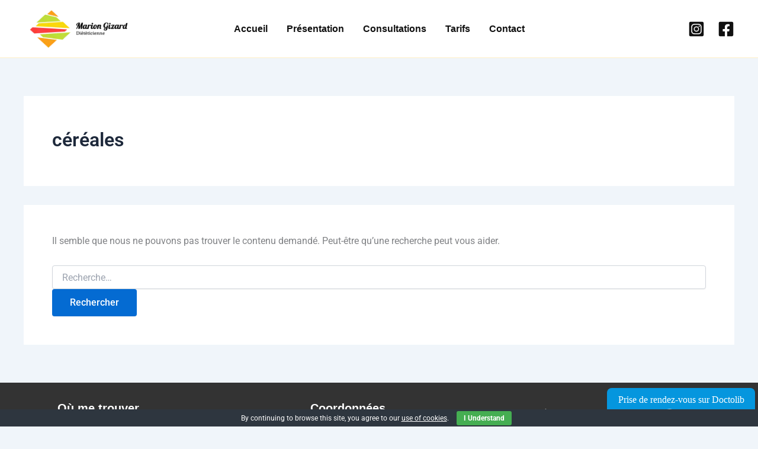

--- FILE ---
content_type: text/css
request_url: https://mariongizarddieteticienne.fr/wp-content/uploads/elementor/css/post-2613.css?ver=1769616453
body_size: 878
content:
.elementor-2613 .elementor-element.elementor-element-73e885b:not(.elementor-motion-effects-element-type-background), .elementor-2613 .elementor-element.elementor-element-73e885b > .elementor-motion-effects-container > .elementor-motion-effects-layer{background-color:#333333;}.elementor-2613 .elementor-element.elementor-element-73e885b{transition:background 0.3s, border 0.3s, border-radius 0.3s, box-shadow 0.3s;}.elementor-2613 .elementor-element.elementor-element-73e885b > .elementor-background-overlay{transition:background 0.3s, border-radius 0.3s, opacity 0.3s;}.elementor-2613 .elementor-element.elementor-element-ddbd080{--spacer-size:10px;}.elementor-widget-heading .elementor-heading-title{font-family:var( --e-global-typography-primary-font-family ), Sans-serif;font-weight:var( --e-global-typography-primary-font-weight );color:var( --e-global-color-primary );}.elementor-2613 .elementor-element.elementor-element-13c58c3{text-align:center;}.elementor-2613 .elementor-element.elementor-element-13c58c3 .elementor-heading-title{font-family:"Helvetica", Sans-serif;font-size:20px;font-weight:600;word-spacing:0px;color:#FFFFFF;}.elementor-widget-toggle .elementor-toggle-title, .elementor-widget-toggle .elementor-toggle-icon{color:var( --e-global-color-primary );}.elementor-widget-toggle .elementor-toggle-icon svg{fill:var( --e-global-color-primary );}.elementor-widget-toggle .elementor-tab-title.elementor-active a, .elementor-widget-toggle .elementor-tab-title.elementor-active .elementor-toggle-icon{color:var( --e-global-color-accent );}.elementor-widget-toggle .elementor-toggle-title{font-family:var( --e-global-typography-primary-font-family ), Sans-serif;font-weight:var( --e-global-typography-primary-font-weight );}.elementor-widget-toggle .elementor-tab-content{color:var( --e-global-color-text );font-family:var( --e-global-typography-text-font-family ), Sans-serif;font-weight:var( --e-global-typography-text-font-weight );}.elementor-2613 .elementor-element.elementor-element-8d6bfb6 .elementor-tab-title{border-width:0px;}.elementor-2613 .elementor-element.elementor-element-8d6bfb6 .elementor-tab-content{border-width:0px;color:#FFFFFF;font-family:"Roboto", Sans-serif;font-weight:400;line-height:3px;}.elementor-2613 .elementor-element.elementor-element-8d6bfb6 .elementor-toggle-item:not(:last-child){margin-block-end:0px;}.elementor-2613 .elementor-element.elementor-element-8d6bfb6 .elementor-toggle-title, .elementor-2613 .elementor-element.elementor-element-8d6bfb6 .elementor-toggle-icon{color:#FFFFFF;}.elementor-2613 .elementor-element.elementor-element-8d6bfb6 .elementor-toggle-icon svg{fill:#FFFFFF;}.elementor-2613 .elementor-element.elementor-element-8d6bfb6 .elementor-tab-title.elementor-active a, .elementor-2613 .elementor-element.elementor-element-8d6bfb6 .elementor-tab-title.elementor-active .elementor-toggle-icon{color:#FCC233;}.elementor-2613 .elementor-element.elementor-element-8d6bfb6 .elementor-toggle-icon{margin-inline-end:9px;}.elementor-2613 .elementor-element.elementor-element-0926426{--spacer-size:10px;}.elementor-2613 .elementor-element.elementor-element-d6d131b{text-align:center;}.elementor-2613 .elementor-element.elementor-element-d6d131b .elementor-heading-title{font-family:"Helvetica", Sans-serif;font-size:20px;font-weight:600;word-spacing:0px;color:#FFFFFF;}.elementor-widget-text-editor{font-family:var( --e-global-typography-text-font-family ), Sans-serif;font-weight:var( --e-global-typography-text-font-weight );color:var( --e-global-color-text );}.elementor-widget-text-editor.elementor-drop-cap-view-stacked .elementor-drop-cap{background-color:var( --e-global-color-primary );}.elementor-widget-text-editor.elementor-drop-cap-view-framed .elementor-drop-cap, .elementor-widget-text-editor.elementor-drop-cap-view-default .elementor-drop-cap{color:var( --e-global-color-primary );border-color:var( --e-global-color-primary );}.elementor-2613 .elementor-element.elementor-element-0a60293{text-align:center;font-family:"Helvetica", Sans-serif;font-weight:600;color:#33333300;}.elementor-2613 .elementor-element.elementor-element-e20f7a5{--spacer-size:10px;}.elementor-widget-image .widget-image-caption{color:var( --e-global-color-text );font-family:var( --e-global-typography-text-font-family ), Sans-serif;font-weight:var( --e-global-typography-text-font-weight );}.elementor-2613 .elementor-element.elementor-element-0de92d4 .elementor-repeater-item-4d03bff.elementor-social-icon{background-color:#333333;}.elementor-2613 .elementor-element.elementor-element-0de92d4 .elementor-repeater-item-4d03bff.elementor-social-icon i{color:#FFFFFF;}.elementor-2613 .elementor-element.elementor-element-0de92d4 .elementor-repeater-item-4d03bff.elementor-social-icon svg{fill:#FFFFFF;}.elementor-2613 .elementor-element.elementor-element-0de92d4 .elementor-repeater-item-3df7654.elementor-social-icon{background-color:#333333;}.elementor-2613 .elementor-element.elementor-element-0de92d4 .elementor-repeater-item-3df7654.elementor-social-icon i{color:#FFFFFF;}.elementor-2613 .elementor-element.elementor-element-0de92d4 .elementor-repeater-item-3df7654.elementor-social-icon svg{fill:#FFFFFF;}.elementor-2613 .elementor-element.elementor-element-0de92d4{--grid-template-columns:repeat(0, auto);--grid-column-gap:5px;--grid-row-gap:0px;}.elementor-2613 .elementor-element.elementor-element-0de92d4 .elementor-widget-container{text-align:center;}.elementor-2613 .elementor-element.elementor-element-b51d988:not(.elementor-motion-effects-element-type-background), .elementor-2613 .elementor-element.elementor-element-b51d988 > .elementor-motion-effects-container > .elementor-motion-effects-layer{background-color:#333333;}.elementor-2613 .elementor-element.elementor-element-b51d988{transition:background 0.3s, border 0.3s, border-radius 0.3s, box-shadow 0.3s;}.elementor-2613 .elementor-element.elementor-element-b51d988 > .elementor-background-overlay{transition:background 0.3s, border-radius 0.3s, opacity 0.3s;}.elementor-2613 .elementor-element.elementor-element-b3ec862{text-align:center;}.elementor-2613 .elementor-element.elementor-element-b3ec862 .elementor-heading-title{font-family:"Helvetica", Sans-serif;font-size:12px;font-weight:300;color:#FFFFFF;}:root{--page-title-display:none;}@media(min-width:768px){.elementor-2613 .elementor-element.elementor-element-732242b{width:29.037%;}.elementor-2613 .elementor-element.elementor-element-7837eab{width:44.953%;}.elementor-2613 .elementor-element.elementor-element-032988f{width:25.966%;}}